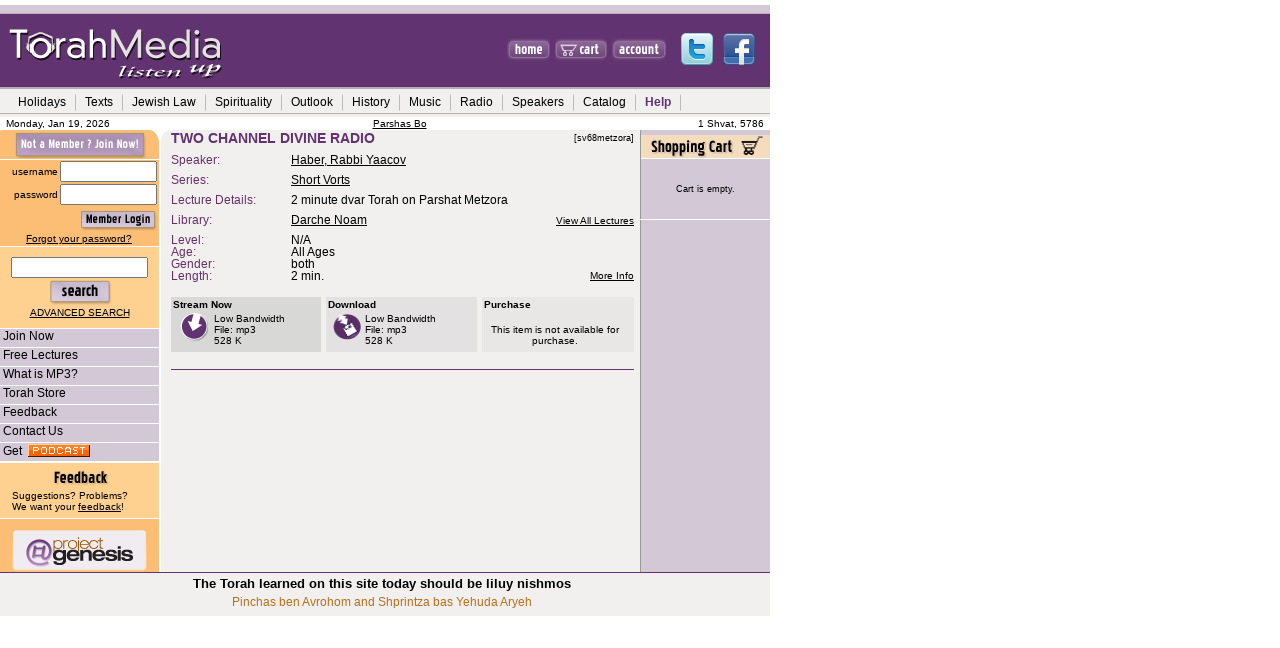

--- FILE ---
content_type: text/html; charset=UTF-8
request_url: https://torahmedia.com/search/fileinfo.php?directlink=28473&frompage=
body_size: 10201
content:
<!DOCTYPE HTML PUBLIC "-//W3C//DTD HTML 4.01 Transitional//EN">
<html>
<head>
<title>File Details - TorahMedia.com</title>
<meta name="description"
content="TorahMedia.com - File Details -  The world�s most comprehensive online Torah audio lending library.">
<meta name="keywords"
content="File Details, Torah, audio, classes, mp3, tape, cd, buy, Torah library, shiurim, Jewish, download, stream, class">
<!-- <meta http-equiv="Content-Type" content="text/html; charset=iso-8859-1"> -->
<META HTTP-EQUIV="Content-Type" content="text/html; charset=UTF-8" />
<meta name="Classification" content="religion">
<link href="https://torahmedia.com/ssi/shared/torahmedia.css" rel="stylesheet" type="text/css">


<script language="JavaScript">
<!-- 
function checkforblanks()
	{
	for (var i = 0; i < arguments.length; i += 2)
		{
		if (!arguments[i])
			{alert("Please enter " + arguments[i+1] + ".");return false;}
		}
	return true;
	}

function validateProfile() {
	var isFull = checkforblanks(document.form1.title.value, "a title for your profile")
	if (!isFull) {
		return false;
	}
	
	if (document.form1.orgsExist || document.form1.primary.value!='') {
		return true;
	} else {
		alert("You must select at least one organization before submitting.");
		return false;
	}
}

function validateChooseEvents() {
	theLength=eval("document.chooseeventform.elements['chooseevent[]'].length");
	evcount=0;
	for (i=0; i<theLength; i++) {
		if (document.chooseeventform.elements['chooseevent[]'][i].checked) {
			evcount++;
		}
	}
	
	if (evcount>0) {
		return true;
	} else {
		alert ("Please select an event before submitting.");
		return false;
	}
}

function checkfornumeric (fieldname, formname) {
	var fieldcode="document."+formname+".elements['"+fieldname+"']";
	thenumber=eval(fieldcode+".value");
	//alert(thenumber);
	//alert(thenumber.indexOf("."));
	if (thenumber.search(/[^0-9.]/) != -1) {
     	alert("Please enter numbers only.");
     	eval(fieldcode+".value=''");
     }
}
	
function popup(page) {
     self.name="TMmain";
     options = "toolbar=0,status=0,menubar=0,scrollbars=1,resizable=1,width=600,height=400";
     window.open(page, "TMPopup", options);
}

function popupdetails(page) {
     self.name="TMmain";
     options = "toolbar=0,status=0,menubar=0,scrollbars=1,resizable=1,width=500,height=500";
     window.open(page, "TMPopup", options);
}

function popupsave(page) {
	var fullurl=page+"?temp=0";
	self.name="TMmain";
	options = "toolbar=0,status=0,menubar=0,scrollbars=1,resizable=1,width=750,height=550";
	// save form values into querystring
	for (var i=0; i<form1.length; i++) {
 		fullurl=fullurl+"&"+form1[i].name+"="+form1[i].value
	}
 	orgWin=window.open(fullurl, "TMPopup", options);
}

function popupmoreinfo(fid) {
	self.name="TMmain";
     options = "toolbar=0,status=0,menubar=0,scrollbars=1,resizable=1,width=600,height=400";
	var page="/search/infowin.php?fid="+fid;
     window.open(page, "TMPopup", options);
}

//this function is used on cart.php and in the cart in footer.php
//function is called when user clicks "proceed to check out".  
//function displays shows an confirm-alert about the surcharge
function surchargeAlert(subtotal, hasShippableItems){
		
		if (subtotal<5.00){
						var msg="To cover credit card and other costs, a $0.25 surcharge will apply to orders under $5. Please consider adding more items to your cart.";
						if (hasShippableItems=="Y")
								msg+="  Note that shipping charges may bring your total above $5.";
						
						msg+="\nPress OK to proceed to secure checkout.\nPress CANCEL to continue shopping.";

						return (confirm(msg));				
		}
		else return true;

}


//  -->
</script>

<style>
<!--

.menuskin{
position:absolute;
width:170px;
background-color:#F1F0EF;
border:2px solid #b2b2b2;
font:normal x-small Verdana, Arial, Helvetica, sans-serif;
line-height:18px;
visibility:hidden;
}

.menuskin a{
text-decoration:none;
color:black;
padding-left:10px;
padding-right:10px;
}

#mouseoverstyle{
background-color:#b2b2b2;
}

#mouseoverstyle a{
color:black;
/*font-weight: bold;*/
text-decoration: none;
}
-->
</style>



<script language="JavaScript1.2">

//Pop-it menu- By Dynamic Drive
//For full source code and more DHTML scripts, visit http://www.dynamicdrive.com
//This credit MUST stay intact for use

var linkset=new Array()
//SPECIFY MENU SETS AND THEIR LINKS. FOLLOW SYNTAX LAID OUT

/*
linkset[0]='<div class="menuitems"><a href="http://dynamicdrive.com">Dynamic Drive</a></div>'
linkset[0]+='<hr>' //Optional Separator
linkset[0]+='<div class="menuitems"><a href="http://javascriptkit.com">JavaScript Kit</a></div>'
linkset[0]+='<div class="menuitems"><a href="http://freewarejava.com">Freewarejava</a></div>'

linkset[1]='<div class="menuitems"><a href="http://msnbc.com">MSNBC</a></div>'
linkset[1]+='<div class="menuitems"><a href="http://cnn.com">CNN</a></div>'
linkset[1]+='<div class="menuitems"><a href="http://abcnews.com">ABC News</a></div>'
linkset[1]+='<hr>' //Optional Separator
linkset[1]+='<div class="menuitems"><a href="http://www.washingtonpost.com">Washington Post</a></div>'
*/

//linkset[0]+='<div class="menuitems"><a href="https://torahmedia.com/search/results.php?directkw="></a></div>'



// Holidays
linkset[0]='<div class="menuitems"><a href="https://torahmedia.com/search/results.php?directkw=rosh+hashana">Rosh Hashana</a></div>'
linkset[0]+='<div class="menuitems"><a href="https://torahmedia.com/search/results.php?directkw=kippur">Yom Kippur</a></div>'
linkset[0]+='<div class="menuitems"><a href="https://torahmedia.com/search/results.php?directkw=sukkot+sukkos+succot+sukkos&andor=or&displayTitle=Sukkos">Sukkos</a></div>'
linkset[0]+='<div class="menuitems"><a href="https://torahmedia.com/search/results.php?directkw=chanuka+hanuka+hanukka+chanukka&andor=or&displayTitle=Chanukah&">Chanukah</a></div>'
linkset[0]+='<div class="menuitems"><a href="https://torahmedia.com/search/results.php?directkw=Tubeshvat+beshvat+b\'shvat&andor=or&displayTitle=Tu BeShvat&">Tu B\'Shvat</a></div>'
linkset[0]+='<div class="menuitems"><a href="https://torahmedia.com/search/results.php?directkw=purim">Purim</a></div>'
linkset[0]+='<div class="menuitems"><a href="https://torahmedia.com/search/results.php?directkw=pesach+passover&andor=or&displayTitle=Pesach&">Pesach</a></div>'
linkset[0]+='<div class="menuitems"><a href="https://torahmedia.com/search/results.php?directkw=shavuot+shavuos&andor=or&displayTitle=Shavuos&">Shavuos</a></div>'
linkset[0]+='<div class="menuitems"><a href="https://torahmedia.com/search/results.php?directkw=weeks+tisha+tishe+av+kinnos+kinos&andor=or&displayTitle=The Three Weeks&">Three Weeks</a></div>'
linkset[0]+='<div class="menuitems"><a href="https://torahmedia.com/search/results.php?directkw=shabbat+shabbos+sabbath&andor=or&displayTitle=Shabbos&">Shabbos</a></div>'

// Texts
linkset[1]='<div class="menuitems"><a href="https://torahmedia.com/search/results.php?directkw=torah">Torah</a></div>'
linkset[1]+='<div class="menuitems"><a href="https://torahmedia.com/search/results.php?directkw=talmud+gemora+gemara+-talmud_torah&andor=or&displayTitle=Talmud&">Talmud</a></div>'
linkset[1]+='<div class="menuitems"><a href="https://torahmedia.com/search/results.php?directkw=pirkei&displayTitle=Pirkei Avos">Pirkei Avos</a></div>'
linkset[1]+='<div class="menuitems"><a href="https://torahmedia.com/search/results.php?directkw=parsha">Parsha</a></div>'
linkset[1]+='<div class="menuitems"><a href="https://torahmedia.com/search/results.php?parshalnk=1">This Week\'s Parsha</a></div>'

// Jewish Law
linkset[2]='<div class="menuitems"><a href="https://torahmedia.com/search/results.php?directkw=kashrut+kashrus+kosher&andor=or&displayTitle=Kashrus&">Kashrus</a></div>'
linkset[2]+='<div class="menuitems"><a href="https://torahmedia.com/search/results.php?directkw=talmud+gemora+gemara+-talmud_torah&andor=or&displayTitle=Talmud&">Talmud</a></div>'
linkset[2]+='<div class="menuitems"><a href="https://torahmedia.com/search/results.php?directkw=money">Money</a></div>'
linkset[2]+='<div class="menuitems"><a href="https://torahmedia.com/search/results.php?directkw=speech+lashon&andor=or&displayTitle=Speech&">Speech</a></div>'
linkset[2]+='<div class="menuitems"><a href="https://torahmedia.com/search/results.php?directkw=ethics">Ethics</a></div>'

// Jewish Spirituality
linkset[3]='<div class="menuitems"><a href="https://torahmedia.com/search/results.php?directkw=spirituality+pray+daven+kabbala+kabala+mysticism&andor=or&displayTitle=Spirituality">Spirituality</a></div>'
linkset[3]+='<div class="menuitems"><a href="https://torahmedia.com/search/results.php?directkw=pray+daven&andor=or&displayTitle=Prayer&">Prayer</a></div>'
linkset[3]+='<div class="menuitems"><a href="https://torahmedia.com/search/results.php?directkw=kabbala+kabala+mysticism&andor=or&displayTitle=Kabbala&">Kabbala</a></div>'

// Outlook
linkset[4]='<div class="menuitems"><a href="https://torahmedia.com/search/results.php?directkw=family+parent&andor=or&displayTitle=Family&">Family</a></div>'
linkset[4]+='<div class="menuitems"><a href="https://torahmedia.com/search/results.php?directkw=woman+women&andor=or&displayTitle=Women&">Women</a></div>'
linkset[4]+='<div class="menuitems"><a href="https://torahmedia.com/search/results.php?directkw=marriage+dating&andor=or&displayTitle=Marriage&">Marriage and Dating</a></div>'
linkset[4]+='<div class="menuitems"><a href="https://torahmedia.com/search/results.php?directkw=self+improvement">Self Improvement</a></div>'
linkset[4]+='<div class="menuitems"><a href="https://torahmedia.com/search/results.php?directkw=education">Education</a></div>'

// Jewish History
linkset[5]='<div class="menuitems"><a href="https://torahmedia.com/search/results.php?directkw=history+holocaust+israel+anti-semit&andor=or&displayTitle=Jewish History">History</a></div>'
linkset[5]+='<div class="menuitems"><a href="https://torahmedia.com/search/results.php?directkw=holocaust">Holocaust</a></div>'
linkset[5]+='<div class="menuitems"><a href="https://torahmedia.com/search/results.php?directkw=israel">Israel</a></div>'
linkset[5]+='<div class="menuitems"><a href="https://torahmedia.com/search/results.php?directkw=anti-semit&displayTitle=Anti-Semitism">Anti-Semitism</a></div>'

linkset[6]='<div class="menuitems"><a href="https://torahmedia.com/catalog.php?">Full Catalog</a></div>'
linkset[6]+='<div class="menuitems"><a href="https://torahmedia.com/catalog_profile.php?">Series Catalog</a></div>'

// Help
linkset[8]='<div class="menuitems"><a href="https://torahmedia.com/help/faq.php?">FAQs</a></div>'
linkset[8]+='<div class="menuitems"  style="font-size: 11px"><a href="https://torahmedia.com/help/howtouse.php?">How to Use Torahmedia</a></div>'


// Sample:
//linkset[0]+='<div class="menuitems"><a href="https://torahmedia.com/search/results.php?directkw="></a></div>'


////No need to edit beyond here

var ie4=document.all&&navigator.userAgent.indexOf("Opera")==-1
var ns6=document.getElementById&&!document.all
var ns4=document.layers

function showmenu(e,which){
	if (!document.all&&!document.getElementById&&!document.layers)
     return

     clearhidemenu()

     menuobj=ie4? document.all.popmenu : ns6? document.getElementById("popmenu") : ns4? document.popmenu : ""
     menuobj.thestyle=(ie4||ns6)? menuobj.style : menuobj

     if (ie4||ns6)
          menuobj.innerHTML=which
     else{
          menuobj.document.write('<layer name=gui bgColor=#E6E6E6 width=165 onmouseover="clearhidemenu()" onmouseout="hidemenu()">'+which+'</layer>')
          menuobj.document.close()
     }

     menuobj.contentwidth=(ie4||ns6)? menuobj.offsetWidth : menuobj.document.gui.document.width
     menuobj.contentheight=(ie4||ns6)? menuobj.offsetHeight : menuobj.document.gui.document.height
     eventX=ie4? event.clientX : ns6? e.clientX : e.x
     eventY=ie4? event.clientY : ns6? e.clientY : e.y

     //Find out how close the mouse is to the corner of the window
     var rightedge=ie4? document.body.clientWidth-eventX : window.innerWidth-eventX
     var bottomedge=ie4? document.body.clientHeight-eventY : window.innerHeight-eventY

     //if the horizontal distance isn't enough to accomodate the width of the context menu
     if (rightedge<menuobj.contentwidth)
          //move the horizontal position of the menu to the left by it's width
          menuobj.thestyle.left=ie4? document.body.scrollLeft+eventX-menuobj.contentwidth : ns6? window.pageXOffset+eventX-menuobj.contentwidth : eventX-menuobj.contentwidth
     else
          //position the horizontal position of the menu where the mouse was clicked
          menuobj.thestyle.left=ie4? document.body.scrollLeft+eventX : ns6? window.pageXOffset+eventX : eventX

     //same concept with the vertical position
     menuobj.thestyle.top=108     /*
	if (bottomedge<menuobj.contentheight)
     menuobj.thestyle.top=ie4? document.body.scrollTop+eventY-menuobj.contentheight : ns6? window.pageYOffset+eventY-menuobj.contentheight : eventY-menuobj.contentheight
     else
     menuobj.thestyle.top=ie4? document.body.scrollTop+event.clientY : ns6? window.pageYOffset+eventY : eventY
     */

	menuobj.thestyle.visibility="visible";
	return false
}

function contains_ns6(a, b) {
     //Determines if 1 element in contained in another- by Brainjar.com
     while (b.parentNode)
     if ((b = b.parentNode) == a)
     return true;
     return false;
}

function hidemenu(){
     if (window.menuobj)
     menuobj.thestyle.visibility=(ie4||ns6)? "hidden" : "hide"
}

function dynamichide(e){

	hideArea("sortbydropdown"); // added by Havi
	if (ie4&&!menuobj.contains(e.toElement)) {
          hidemenu();
     } else if (ns6&&e.currentTarget!= e.relatedTarget&& !contains_ns6(e.currentTarget, e.relatedTarget)) {
          hidemenu();
	}
}

function delayhidemenu(){
     if (ie4||ns6||ns4)
     delayhide=setTimeout("hidemenu()",500)
}

function clearhidemenu(){
     if (window.delayhide)
     clearTimeout(delayhide)
}

function highlightmenu(e,state){
     if (document.all)
          source_el=event.srcElement
     else if (document.getElementById)
          source_el=e.target
     if (source_el.className=="menuitems"){
          source_el.id=(state=="on")? "mouseoverstyle" : ""
     }
     else{
          while(source_el.id!="popmenu"){
               source_el=document.getElementById? source_el.parentNode : source_el.parentElement
               if (source_el.className=="menuitems"){
                    source_el.id=(state=="on")? "mouseoverstyle" : ""
               }
          }
     }
}

if (ie4||ns6)
document.onclick=hidemenu


// added by Havi 7/20/04
function hideArea(areaName) {
     if(document.resultsortform) {
     	//alert("here");
     	var area = document.getElementById(areaName);
          if (window.delayhideArea)
               clearTimeout(delayhideArea);
     	if (area)//only works in netscape.  For IE, use document.all
               eval("area.style.visibility='hidden'");
          else
               eval("document.all." + areaName +".style.visibility='hidden'");
	}
}
function showArea(areaName) {
	if(document.resultsortform) {
		var area = document.getElementById(areaName);
     	if (window.delayhideArea)
               clearTimeout(delayhideArea);
     	if (area)//only works in netscape.  For IE, use document.all
               eval("area.style.visibility='visible'");
          else
               eval("document.all." + areaName +".style.visibility='visible'");
	}
}

function delayshowArea(areaName){
     if(document.resultsortform) {
     	if (ie4||ns6||ns4) {
               eval('delayhideArea=setTimeout("showArea(\''+areaName+'\')",400)');
     	} else showArea(areaName);
	}
}

</script>
<!-- new JMmedia functions-->
<script async='async' src='https://www.googletagservices.com/tag/js/gpt.js'></script>
<script>
  var googletag = googletag || {};
  googletag.cmd = googletag.cmd || [];
</script>

<script>
  googletag.cmd.push(function() {
    googletag.defineSlot('/264857099/TORAH/IP/ATF_LB_1', [728, 90], 'div-gpt-ad-1472565798203-0').addService(googletag.pubads());
    googletag.defineSlot('/264857099/TORAH/IP/ATF_MPU_1', [300, 250], 'div-gpt-ad-1472565798203-1').addService(googletag.pubads());
    googletag.defineSlot('/264857099/TORAH/IP/ATF_SKY_1', [120, 600], 'div-gpt-ad-1472565798203-2').addService(googletag.pubads());
    googletag.defineSlot('/264857099/TORAH/IP/BTF_LB_1', [728, 90], 'div-gpt-ad-1472565798203-3').addService(googletag.pubads());
    googletag.pubads().collapseEmptyDivs();
    googletag.enableServices();
  });
</script>
</head>

<body leftmargin="0" topmargin="0" marginwidth="0" marginheight="0">


     <!-- TOP AD BANNER  --><!--  border:thin solid yellow; -->
     <div align="center" id='homepage-ads'><!-- /264857099/TORAH/IP/ATF_LB_1 -->
<div id='div-gpt-ad-1472565798203-0' style='height:90px; width:728px;'>
<script>
googletag.cmd.push(function() { googletag.display('div-gpt-ad-1472565798203-0'); });
</script>
</div>
</div>

     <!-- The following div tags must be placed together without spaces to fix an IE bug --><!-- border:thin solid red;   border:thin solid green;-->
     <div id='homepage-ads2'><!-- div around the content table and the right ad div --><img src="https://torahmedia.com/ssi/shared/images/header/spacer.gif" width="5" height="1"><!-- clear gif to help with IE page placement (bug) -->
			 <div id='homepage-ads3'><!-- div around the content table --><!-- width:770px; -->



<!-- top table -->
<table width="770" border="0" cellpadding="0" cellspacing="0" background="https://torahmedia.com/ssi/shared/images/header/img_06_topfiller.gif">
  <tr>
     <td width="478"><a href="https://torahmedia.com/?"><img src="https://torahmedia.com/ssi/shared/images/header/img_01.gif" width="478" height="84" border="0"></a></td>
     <td width="29"><img src="https://torahmedia.com/ssi/shared/images/header/spacer.gif" width="5" height="1"></td>
     <td width="43"><a href="https://torahmedia.com/?"><img src="https://torahmedia.com/ssi/shared/images/header/img_02_home.gif" width="43" height="84" border="0"></a></td>
     <td><img src="https://torahmedia.com/ssi/shared/images/header/spacer.gif" width="5" height="1"></td>
     <td width="52"><a href="https://torahmedia.com/shopping/cart.php?"><img src="https://torahmedia.com/ssi/shared/images/header/img_cart.gif" width="52" height="84" border="0"></a></td>
     <td><img src="https://torahmedia.com/ssi/shared/images/header/spacer.gif" width="5" height="1"></td>
     <td width="54"><a href="https://torahmedia.com/account.php?"><img src="https://torahmedia.com/ssi/shared/images/header/img_account.gif" width="54" height="84" border="0"></a></td>
     <td width="104" align="center" valign="middle"><img src="https://torahmedia.com/ssi/shared/images/header/spacer.gif" width="104" height="1" border="0" vspace="2"><a href="https://twitter.com/TorahMedia" target="_blank"><img src="https://torahmedia.com/ssi/shared/images/header/twitter.png" width="32" height="32" border="0" hspace="5" title="Follow us on Twitter"></a><a href="https://www.facebook.com/pages/TorahMediacom/111844617141" target="_blank"><img src="https://torahmedia.com/ssi/shared/images/header/facebook.png" width="32" height="32" border="0" hspace="5" title="Become a Fan on Facebook"></a><br /></td>
   </tr>
</table>
<table width="770" border="0" cellspacing="0" background="https://torahmedia.com/ssi/shared/images/header/img_07_grey.gif">
  <tr>
    <td height="28">
	 <!-- <table border="1" cellpadding="2" cellspacing="0" style="text-align: center;border:1px solid #6f1f00;" bordercolor="#6f1f00" width=700> -->
		<div id="popmenu" class="menuskin" onMouseover="clearhidemenu();highlightmenu(event,'on');hideArea('sortbydropdown');hideArea('resultsperpagedropdown');" onMouseout="highlightmenu(event,'off');dynamichide(event);showArea('sortbydropdown');showArea('resultsperpagedropdown');">
          </div>
		<table border="0" cellspacing="0">
          <tr align="center">
          		<td width="8"><img src="https://torahmedia.com/ssi/shared/images/header/spacer.gif" width="8" height="9"></td>
          <td class=rollovermenu nowrap><a href="https://torahmedia.com/search/results.php?directkw=rosh+hashana+kippur+sukkot+sukkos+succot+sukkos+chanuka+hanuka+hanukka+chanukka+Tubeshvat+beshvat+b\'shvat+purim+pesach+passover+shavuot+shavuos+weeks+tisha+tishe+av+kinnos+kinos+shabbat+shabbos+sabbath&andor=or&displayTitle=Holidays" onMouseover="showmenu(event,linkset[0]);hideArea('sortbydropdown')" onMouseout="delayhidemenu();delayshowArea('sortbydropdown')">Holidays</a></td>
		<td width="3" class="navblack"> <div align="center"><img src="https://torahmedia.com/ssi/shared/images/header/divider.gif" width="1" height="17"></div></td>
          <td class=rollovermenu nowrap><a href="https://torahmedia.com/search/results.php?directkw=torah+talmud+gemora+gemara+-talmud_torah+pirkei+parsha&andor=or&displayTitle=Texts"  onMouseover="showmenu(event,linkset[1]);hideArea('sortbydropdown')" onMouseout="delayhidemenu();delayshowArea('sortbydropdown')">Texts</a></td>
		<td width="3" class="navblack"> <div align="center"><img src="https://torahmedia.com/ssi/shared/images/header/divider.gif" width="1" height="17"></div></td>
          <td class=rollovermenu nowrap><a href="https://torahmedia.com/search/results.php?directkw=kashrut+kashrus+kosher+money+speech+lashon+ethics&andor=or&displayTitle=Jewish Law"  onMouseover="showmenu(event,linkset[2]);hideArea('sortbydropdown')" onMouseout="delayhidemenu();delayshowArea('sortbydropdown')">Jewish Law</a></td>
		<td width="3" class="navblack"> <div align="center"><img src="https://torahmedia.com/ssi/shared/images/header/divider.gif" width="1" height="17"></div></td>
          <td class=rollovermenu nowrap><a href="https://torahmedia.com/search/results.php?directkw=spirituality+pray+daven+kabbala+kabala+mysticism&andor=or&displayTitle=Spirituality" onMouseover="showmenu(event,linkset[3])" onMouseout="delayhidemenu()">Spirituality</a></td>
		<td width="3" class="navblack"> <div align="center"><img src="https://torahmedia.com/ssi/shared/images/header/divider.gif" width="1" height="17"></div></td>
          <td class=rollovermenu nowrap><a href="https://torahmedia.com/search/results.php?directkw=family+parent+woman+women+marriage+dating+self+improvement+education&andor=or&displayTitle=Outlook&"  onMouseover="showmenu(event,linkset[4]);hideArea('resultsperpagedropdown')" onMouseout="delayhidemenu();delayshowArea('resultsperpagedropdown')">Outlook</a></td>
		<td width="3" class="navblack"> <div align="center"><img src="https://torahmedia.com/ssi/shared/images/header/divider.gif" width="1" height="17"></div></td>
          <td class=rollovermenu nowrap><a href="https://torahmedia.com/search/results.php?directkw=history+holocaust+israel+anti-semit&andor=or&displayTitle=Jewish History"  onMouseover="showmenu(event,linkset[5]);hideArea('resultsperpagedropdown')" onMouseout="delayhidemenu();delayshowArea('resultsperpagedropdown')">History</a></td>
		<td width="3" class="navblack"> <div align="center"><img src="https://torahmedia.com/ssi/shared/images/header/divider.gif" width="1" height="17"></div></td>
          <!-- <td class=rollovermenu nowrap><a href=""  onMouseover="showmenu(event,linkset[6])" onMouseout="delayhidemenu()">Quick Links</a></td>
		<td width="3" class="navblack"> <div align="center"><img src="https://torahmedia.com/ssi/shared/images/header/divider.gif" width="1" height="17"></div></td>
          	 -->
		<td class=rollovermenu nowrap><a href="https://torahmedia.com/search/results.php?directkw=music">Music</a></td>
		<td width="3" class="navblack"> <div align="center"><img src="https://torahmedia.com/ssi/shared/images/header/divider.gif" width="1" height="17"></div></td>
		<td class=rollovermenu nowrap><a href="https://torahmedia.com/search/results.php?directkw=radio">Radio</a></td>
		<td width="3" class="navblack"> <div align="center"><img src="https://torahmedia.com/ssi/shared/images/header/divider.gif" width="1" height="17"></div></td>
		<td class=rollovermenu nowrap><a href="https://torahmedia.com/speakers/?">Speakers</a></td>
          <td width="3" class="navblack"> <div align="center"><img src="https://torahmedia.com/ssi/shared/images/header/divider.gif" width="1" height="17"></div></td>
          <td class=rollovermenu nowrap><a href="https://torahmedia.com/catalog.php?"  onMouseover="showmenu(event,linkset[6])" onMouseout="delayhidemenu()">Catalog</a></td>
		<td width="3" class="navblack"> <div align="center"><img src="https://torahmedia.com/ssi/shared/images/header/divider.gif" width="1" height="17"></div></td>
		<!-- <td class=rollovermenu nowrap><a href="https://torahmedia.com/catalog.php?">Catalog</a></td>
		<td width="3" class="navblack"> <div align="center"><img src="https://torahmedia.com/ssi/shared/images/header/divider.gif" width="1" height="17"></div></td> -->
          <td class=rollovermenu nowrap><a href="https://torahmedia.com/help/faq.php?"  onMouseover="showmenu(event,linkset[8])" onMouseout="delayhidemenu()" id='header-help-link'>Help</a></td>
		<td width="3" class="navblack"> <div align="center"><img src="https://torahmedia.com/ssi/shared/images/header/divider.gif" width="1" height="17"></div></td>
     </tr>
     </table>
    </td>
  </tr>
</table>
<table width="770" border="0" cellspacing="0">
  <tr>
    <td height="4"><div align="right" class="smallblack">
     	<table width="100%" border="0" cellpadding="0" cellspacing="0">
     <tr>
		<td width="5"><img src="https://torahmedia.com/ssi/shared/images/header/spacer.gif" width="5" height="1" border="0"></td>
		<td width="154" class="smallblack" nowrap>Monday, Jan 19, 2026</td>
		<td align="center" class="smallblack" nowrap><a href='/search/results.php?parshalnk=1'>Parshas Bo</a></td>
		<td width="125" align="right" class="smallblack" nowrap>1 Shvat, 5786</td>
		<td width="5"><img src="https://torahmedia.com/ssi/shared/images/header/spacer.gif" width="5" height="1" border="0"></td>
	</tr>
     </table>



    </div></td>
  </tr>
</table>

<table width="770" border="0" cellpadding="0" cellspacing="0" bordercolor=yellow><!-- whole page - one cell width -->
  <tr>
    <td width="159" height="408" valign="top" bgcolor="#FCBD74"><!-- FIRST COLUMN --><table width="159" border="0" cellpadding="0" cellspacing="0" bordercolor=black><!-- column table - 3 or 4 cells wide -->
      <!-- begin login/user info -->
    <tr><td valign="top"><table width="100%" border="0" cellpadding="0" cellspacing="0" bordercolor=purple>
          <form action='https://torahmedia.com/login.php' method='post'>
          <input type='hidden' name='chkLogin' value=true>
          <input type='hidden' name='cid' value=''>
          <input type="hidden" name="headerLogin" value="1">
          <input type='hidden' name='sid' value='6160m7hs326i67t'>
               	   <tr>
               <td width="159" align="right"><a href="https://torahmedia.com/register.php?"><img src="https://torahmedia.com/ssi/shared/images/header/img_10_login.gif" width="159" height="29" border="0"></a></td>
             </tr>
             <tr>
               <td height="1" valign="top" bgcolor="#FFFFFF"><img src="https://torahmedia.com/ssi/shared/images/header/spacer.gif" width="1" height="1"></td>
             </tr>
             <tr>
               <td height="73" valign="top" bgcolor="#FCBD74"><table width="158" border="0" cellspacing="0" bordercolor=green>
                   <tr>
                     <td width="64"><div align="right" class="smallblack">username</div></td>
                     <td width="90"><div align="center">
                         <input name="login" type="text" size="10" value="">
                       </div></td>
                   </tr>
                   <tr>
                     <td><div align="right" class="smallblack">password</div></td>
                     <td><div align="center">
                         <input name="password" type="password" size="10">
                       </div></td>
                   </tr>
                   <tr>
                     <td>&nbsp;</td>
                     <td><div align="right"><input type="image" src="https://torahmedia.com/ssi/shared/images/header/img_go.gif" width="78" height="24"></div></td>
                   </tr>
     		    <tr><td align="center" colspan="2" class="smallblack"><a href="https://torahmedia.com/forgotpassword.php?dlid=&page=&cid=">Forgot your password?</a></td></tr>
				</table></td>
			  </tr>
                 <tr>
               <td height="1" valign="top"><img src="https://torahmedia.com/ssi/shared/images/header/spacer.gif" width="1" height="1"></td>
             </tr>
		   </form>
		</table></td></tr>
		  <!-- end login/user info -->
        <tr>
          <td bgcolor="#FFFFFF"><img src="https://torahmedia.com/ssi/shared/images/header/spacer.gif" width="8" height="1"></td>
        </tr>
		  <!-- SEARCH SECTION -->
        <tr>
          <td valign="top" bgcolor="FFD191" align=center><table width="150" border="0" cellpadding="0" cellspacing="0">
              <tr>
                <td height="10"><img src="https://torahmedia.com/ssi/shared/images/header/spacer.gif" width="18" height="10" border="0"></td>
              </tr>
              <form name="topsrchform" method="POST" action="https://torahmedia.com/search/results.php">
               <input type="hidden" name="sid" value="6160m7hs326i67t">
     		<input type='hidden' name='cid' value=''>
			<input type='hidden' name='dlid' value=''>
               <input type="hidden" name='page' value=''>
     		<input type="hidden" name="topsearch" value="true">
               <tr>
                <td height="56"><div align="center" class="smallblack">
                      <input name="topsearchstr" type="text" size="15" value="">
                      <br>
                      <input type="image" src="https://torahmedia.com/ssi/shared/images/header/img_search.gif" width="77" height="29" name="searchgo"><br>
                      <a href="/search/search.php?">ADVANCED SEARCH</a>
                  </div></td>
              </tr>
		    <tr>
                <td height="10"><img src="https://torahmedia.com/ssi/shared/images/header/spacer.gif" width="1" height="10"></td>
		    </tr>
		    </form>
            </table></td>
        </tr>
	   <!-- END SEARCH SECTION -->

	   <!-- LINKS -->
        <tr>
          <td bgcolor="#FFFFFF"><img src="https://torahmedia.com/ssi/shared/images/header/spacer.gif" width="8" height="1"></td>
        </tr>
        <tr>
          <td valign="middle" class="myCSSclass"><a href="https://torahmedia.com/register.php?" class="myCSSclass"><img src="https://torahmedia.com/ssi/shared/images/header/spacer.gif" width="3" height="1" border="0">Join
            Now</a></td>
        </tr>
        <tr>
          <td bgcolor="#FFFFFF"><img src="https://torahmedia.com/ssi/shared/images/header/spacer.gif" width="1" height="1"></td>
        </tr>
        <tr>
          <td class="myCSSclass"><a href="https://torahmedia.com/pages/freefiles.php?" class="myCSSclass"><img src="https://torahmedia.com/ssi/shared/images/header/spacer.gif" width="3" height="1" border="0">Free Lectures</a></td>
        </tr>

        <tr>
          <td bgcolor="#FFFFFF"><img src="https://torahmedia.com/ssi/shared/images/header/spacer.gif" width="1" height="1"></td>
        </tr>
        <!-- <tr>
          <td class="myCSSclass"><a href="https://torahmedia.com/pages/getmp3player.php?" class="myCSSclass"><img src="https://torahmedia.com/ssi/shared/images/header/spacer.gif" width="3" height="1" border="0">Get
            an MP3 player</a></td>
        </tr>
        <tr>
          <td bgcolor="#FFFFFF"><img src="https://torahmedia.com/ssi/shared/images/header/spacer.gif" width="1" height="1"></td>
        </tr> -->
        <tr>
          <td class="myCSSclass"><a href="https://torahmedia.com/pages/whatismp3.php?" class="myCSSclass"><img src="https://torahmedia.com/ssi/shared/images/header/spacer.gif" width="3" height="1" border="0">What
            is MP3?</a></td>
        </tr>
        <tr>
          <td bgcolor="#FFFFFF"><img src="https://torahmedia.com/ssi/shared/images/header/spacer.gif" width="1" height="1"></td>
        </tr>
        <tr>
          <td class="myCSSclass"><a href="/search/results.php?torahstore=1" class="myCSSclass"><img src="https://torahmedia.com/ssi/shared/images/header/spacer.gif" width="3" height="1" border="0">Torah Store</a></td>
        </tr>
        <tr>
          <td bgcolor="#FFFFFF"><img src="https://torahmedia.com/ssi/shared/images/header/spacer.gif" width="1" height="1"></td>
        </tr>
	   
        <tr>
          <td class="myCSSclass"><p><a href="https://torahmedia.com/feedback.php?pagereferer=s%3A34%3A%22torahmedia.com%2Fsearch%2Ffileinfo.php%22" class="myCSSclass"><img src="https://torahmedia.com/ssi/shared/images/header/spacer.gif" width="3" height="1" border="0">Feedback</a></p></td>
        </tr>
        <tr>
          <td bgcolor="#FFFFFF"><img src="https://torahmedia.com/ssi/shared/images/header/spacer.gif" width="1" height="1"></td>
        </tr>
        <tr>
          <td class="myCSSclass"><a href="https://torahmedia.com/help/contactus.php?" class="myCSSclass"><img src="https://torahmedia.com/ssi/shared/images/header/spacer.gif" width="3" height="1" border="0">Contact
            Us</a></td>
        </tr>
        <tr>
          <td bgcolor="#FFFFFF"><img src="https://torahmedia.com/ssi/shared/images/header/spacer.gif" width="1" height="1"></td>
        </tr>
	   <tr>
          <td class="myCSSclass" valign=bottom><a href="https://torahmedia.com/podcast/?" class="myCSSclass"><img src="https://torahmedia.com/ssi/shared/images/header/spacer.gif" width="3" height="1" border="0">Get&nbsp;&nbsp;<img src="https://torahmedia.com/ssi/shared/images/podcast.gif" width="62" height="13" border="0" alt="Podcast" align="absbottom" vspace="1"></a></td>
        </tr>
        <tr>
          <td bgcolor="#FFFFFF"><img src="https://torahmedia.com/ssi/shared/images/header/spacer.gif" width="1" height="1"></td>
        </tr>
				<!--
	   		<tr>
          <td class="myCSSclass"><a href="https://wwws.capalon.com/secure/torahmediaaffiliates/join.php" target="_blank" class="myCSSclass"><img src="https://torahmedia.com/ssi/shared/images/header/spacer.gif" width="3" height="1" border="0">Affiliates</a></td>
        </tr>
			-->
        <tr>
          <td bgcolor="#FFFFFF"><img src="https://torahmedia.com/ssi/shared/images/header/spacer.gif" width="1" height="1"></td>
        </tr>

	   <!-- END LINKS -->

	   <!-- FEEDBACK -->
        <tr>
          <td bgcolor="#FFD191"><img src="https://torahmedia.com/ssi/shared/images/header/spacer.gif" width="1" height="3"></td>
        </tr>
        <tr>
          <td bgcolor="#FFD191"><div align="center"><img src="https://torahmedia.com/ssi/shared/images/header/title_feedback.gif" width="62" height="23"></div></td>
        </tr>
        <tr>
          <td bgcolor="#FFD191"><table width="157" border="0" cellspacing="0">
              <tr>
                <td width="8"><img src="https://torahmedia.com/ssi/shared/images/header/spacer.gif" width="9" height="8"></td>
                <td width="145" class="smallblack">Suggestions? Problems?<br>
			We want your <a href="https://torahmedia.com/feedback.php?pagereferer=s%3A34%3A%22torahmedia.com%2Fsearch%2Ffileinfo.php%22">feedback</a>!</td>
              </tr>
		    <tr>
               <td><img src="https://torahmedia.com/ssi/shared/images/header/spacer.gif" width="1" height="3"></td>
             </tr>
            </table></td>
        </tr>
	   <!-- END FEEDBACK -->
	   <tr>
          <td bgcolor="#FFFFFF"><img src="https://torahmedia.com/ssi/shared/images/header/spacer.gif" width="1" height="1"></td>
        </tr>
	   <!-- TORAH.ORG ICONS -->
	   <!-- <tr>
	   	<td align="center"><a href="http://www.projectgenesis.org" target="_blank"><! -- <img src="/ssi/shared/images/icon_05a.gif" width="120" height="60" border="0" alt="Project Genesis" vspace="5"> -- ><img src="https://torahmedia.com/ssi/shared/images/PG_blogbutton.gif" width="100" height="15" border="0" alt="Project Genesis" vspace="7"></a></td>
	  </tr> -->
	 <!--  <tr>
	   	<td align="center"><a href="http://www.projectgenesis.org/10/win-an-mp3/" target="_blank"><img src="https://torahmedia.com/ssi/shared/images/pglogo-contest.gif" width="120" height="117" border="0" alt="Logo Contest"></a><br />&nbsp;</td>
	  </tr> -->
	 <tr>
          <td><img src="https://torahmedia.com/ssi/shared/images/header/spacer.gif" width="1" height="3"></td>
     </tr>

	<!--
      <tr>
           <td align="center"><a href="https://wwws.capalon.com/secure/torah/chometzsales/" target="_blank"><img src="https://torahmedia.com/ssi/shared/images/header/chometzgraphic.jpg" width="120" height="117" alt="Sell Chametz Online" border="0"></a></td>
     </tr>-->
	<tr>
          <td><img src="https://torahmedia.com/ssi/shared/images/header/spacer.gif" width="1" height="3"></td>
     </tr>

	 <tr>
          <td><img src="https://torahmedia.com/ssi/shared/images/header/spacer.gif" width="1" height="3"></td>
     </tr>
     <tr>
          <td align="center"><a href="http://www.projectgenesis.org" target="_blank"><img src="https://torahmedia.com/ssi/shared/images/header/projectgenesis_icon.gif" width="137" height="44" alt="Project Genesis" border="0"><!-- <img src="/ssi/shared/images/icon_05a.gif" width="120" height="60" border="0" alt="Project Genesis" vspace="5"> --><!-- <img src="https://torahmedia.com/ssi/shared/images/PG_blogbutton.gif" width="100" height="15" border="0" alt="Project Genesis" vspace="7"> --></a></td>
     </tr>

	  <!-- END TORAH.ORG ICONS -->
      <!-- end left column table -->
	 </table></td>
    <td width="2" valign="top" bgcolor="white"><img src="https://torahmedia.com/ssi/shared/images/header/spacer.gif" width="1" height="8"></td><!-- white margin -->

    <td valign="top" bgcolor="#F1F0EF"><!-- main cell (to far right) -->
     <table cellpadding="0" cellspacing="0" border="0" width="100%"><!-- table to give left margin 5px -->
     <tr>
	         	<td valign="top"><img src="https://torahmedia.com/ssi/shared/images/header/top_grey_left_corner.gif" width="10" height="10" border="0"></td>
			<td valign="top">
         <!-- CENTER CONTENT BEGINS HERE -->
         <!-- THIRD (FOURTH INCLUDING SPACER) COLUMN ON ALL PAGES EXCEPT HOME IN FOOTER -->
	    <!-- END OF HEADER -->
               	<!-- design: -->
     			<table width="100%" border="0" cellpadding="0" cellspacing="0">
                       <tr>
                         <td valign="top"><table width="100%" border="0" cellspacing="0" cellpadding="0">
                             <tr>
                               <td valign="top"><table width="100%" border="0" cellpadding="0" cellspacing="0"><tr><td class="purpletitle">Two Channel Divine Radio</td><td align=right class=xxsmall>[sv68metzora]</td></tr></table></td>
                             </tr>
     				    <tr><td><img src="https://torahmedia.com/ssi/shared/images/spacer.gif" width="8" height="8"></td></tr>
                           </table></td>
                       </tr>
                       <tr>
                         <td valign="top"> <table width="100%" border="0" cellspacing="0" cellpadding="0">
                             <tr>
                               <td valign="top" class="contentpurp">Speaker:&nbsp;&nbsp;</td>
                               <td valign=top class="contentblack" width='50%' ><a href='/search/results.php?directspeaker=Haber%2C+Rabbi+Yaacov'>Haber, Rabbi Yaacov</a></td>
                               <!-- <td class="contentblack"><a href="#" class="redlink">Speaker Bio</a>
                                 <a href="#" class="redlink">Website</a></td>  -->
						 <td rowspan="6" valign="top" align=right>
						 						 </td>
                             </tr>
                             <tr>
                               <td height="8" valign="top" class="contentpurp" colspan=2><img src="https://torahmedia.com/ssi/shared/images/spacer.gif" width="8" height="8"></td>
                             </tr>
                             <tr>
                               <td valign="top" class="contentpurp">Series:</td>
                               <td valign=top class="contentblack" ><a href="/catalog_profile.php?pid=602">Short Vorts</a></td>
                             </tr>
                             <tr>
                               <td valign="top" class="contentpurp" colspan=2><img src="https://torahmedia.com/ssi/shared/images/spacer.gif" width="8" height="8"></td>
                             </tr>
                                            		    <tr>
                               <td valign="top" class="contentpurp">Lecture&nbsp;Details:&nbsp;</td>
                               <td valign=top class="contentblack" >2 minute dvar Torah on Parshat Metzora</td>
                             </tr>
                                            		    <tr>
                               <td valign="top" class="contentpurp" colspan=2><img src="https://torahmedia.com/ssi/shared/images/spacer.gif" width="8" height="8"></td>
                             </tr>
                             <tr>
                               <td valign="top" class="contentpurp">Library:</td>
                               <td valign="top" class="contentblack">
						 	<a href='http://www.darchenoam.org' target='_blank'>Darche Noam</a>                               </td>
                               <td class="contentblack" valign="top" align="right">&nbsp;<a href="/search/results.php?directorg=317" class="smallblacklink">View All Lectures</a></td>
                             </tr>
                             <tr>
                               <td colspan="3" valign="top" class="contentpurp"><img src="https://torahmedia.com/ssi/shared/images/spacer.gif" width="8" height="8"></td>
                             </tr>
                             <tr>
                               <td valign="top" class="contentpurp">Level:</td>
                               <td valign=top  class="contentblack" colspan=2>N/A</td>
                             </tr>
                             <tr>
                               <td valign="top" class="contentpurp">Age:</td>
                               <td valign=top colspan="2" class="contentblack" colspan=2>All Ages</td>
                             </tr>
                             <tr>
                               <td valign="top" class="contentpurp">Gender:</td>
                               <td valign=top colspan="2" class="contentblack" colspan=2>both</td>
                             </tr>

               		    <tr>
                               <td valign="top" class="contentpurp">Length:</td>
                               <td valign=top class="contentblack">
               			 2&nbsp;min.               			 </td>
						 <td class="contentblack" align="right">
						 <a href='http://www.darchenoam.org/articles/audio/au_home.htm' target='_blank' class='smallblacklink'>More&nbsp;Info</a>						 </td>
                             </tr>

                              <!-- <tr>
                               <td colspan="3" valign="top" class="contentpurp"><img src="https://torahmedia.com/ssi/shared/images/spacer.gif" width="8" height="8"></td>
                             </tr>
                            <tr>
                               <td valign="top" class="contentpurp"><strong>File Status</strong></td>
                               <td colspan="2" class="contentblack"><strong> Free to all</strong></td>
                             </tr> -->
                           </table></td>
                       </tr>
                       <tr>
                         <td valign="top"><img src="https://torahmedia.com/ssi/shared/images/spacer.gif" width="2" height="15"></td>
                       </tr>
                       <tr>
                         <td height="72" valign="top"><table width="100%" border="0" align="center" cellpadding="2" cellspacing="0">
                             <tr>
                               <td width="145" height="55" bgcolor="D8D8D7" valign="top"><table width="140" border="0" cellspacing="0" cellpadding="0">
                                   <tr>
                                     <td colspan="2" class="boldblack">
							Stream Now							</td>
                                   </tr>
                                   <tr>
							<!-- STREAM GIF HIGH -->
                                     <td width="41" align="center" valign="top"></td>
							<!-- STREAM LINK HIGH -->
                                     <td width="99" class="smallblack" valign=top></td>
                                   </tr>
                                   <tr><td colspan=2><img src="https://torahmedia.com/ssi/shared/images/spacer.gif" width="2" height="3"></td></tr>
                                   <tr>
							<!-- STREAM GIF LOW -->
                                     <td width="41" align="center" valign="top"><a href='/filelink.php?fid=28473&bw=low&lnk=s'><img src='https://torahmedia.com/ssi/shared/images/stream_low.gif' width='28' height='28' border='0'></a></td>
							<!-- STREAM LINK LOW -->
                                     <td width="99" class="smallblack" valign=top><table cellpadding='0' cellspacing='0'><tr><td class='smallblack'>Low Bandwidth</td></tr><tr><td class='smallblack'>File: mp3</td></tr><tr><td class='smallblack'> 528 K</td></tr></table></td>
                                   </tr>
                                 </table></td>
                               <td width="1"><img src="https://torahmedia.com/ssi/shared/images/spacer.gif" width="1" height="1"></td>
                               <td width="145" bgcolor="E3E1E1" valign="top"><table width="140" border="0" cellspacing="0" cellpadding="0">
                                   <tr>
                                     <td colspan="2" class="boldblack">Download</td>
                                   </tr>
                                   <tr>
							<!-- DOWNLOAD GIF HIGH -->
                                     <td width="37" align="center" valign="top"></td>
							<!-- DOWNLOAD LINK HIGH -->
                                     <td width="103" class="smallblack" valign="top"></td>
                                   </tr>
               				<tr><td colspan=2><img src="https://torahmedia.com/ssi/shared/images/spacer.gif" width="2" height="3"></td></tr>
                                   <tr>
							<!-- DOWNLOAD GIF LOW -->
                                     <td width="37" align="center" valign="top"><a href='/filelink.php?fid=28473&bw=low&lnk=d'><img src='https://torahmedia.com/ssi/shared/images/download_low.gif' width='28' height='28' border='0'></a></td>
							<!-- DOWNLOAD LINK LOW -->
                                     <td width="103" class="smallblack" valign="top"><table cellpadding='0' cellspacing='0'><tr><td class='smallblack'>Low Bandwidth</td></tr><tr><td class='smallblack'>File: mp3</td></tr><tr><td class='smallblack'> 528 K</td></tr></table></td>
                                   </tr>
                                 </table></td>
                               						 <td width="1"><img src="https://torahmedia.com/ssi/shared/images/spacer.gif" width="1" height="1"></td>
                               <td width="145" bgcolor="E8E7E5" valign=top><table width="141" border="0" cellspacing="0" cellpadding="0">
                                   <tr>
                                     <td colspan="3" class="boldblack">Purchase</td>
                                   </tr>
               				<tr><td colspan=3></td></tr>
							<tr><td colspan=3><img src="https://torahmedia.com/ssi/shared/images/spacer.gif" width="2" height="3"></td></tr>
               				<tr><td valign="top" colspan="3" align="center" class="smallblack"><br>This item is not available for purchase.</td></tr>
                                 </table></td>
                             </tr>
					                               </table></td>
                       </tr>

     			   <tr bgcolor="#623371"><td><img src="https://torahmedia.com/ssi/shared/images/spacer.gif" width="1" height="1"></td></tr>
                     </table><br><br>

              			<!-- BEGINNING OF FOOTER -->
          <!-- <div><img src="https://torahmedia.com/ssi/shared/images/spacer.gif" width="100" height="10" border=0></div> -->
		<br clear=all>&nbsp;

		     		<!-- SQUARE AD BANNER -->
     		<div align="center"><!-- /264857099/TORAH/IP/ATF_MPU_1 -->
<div id='div-gpt-ad-1472565798203-1' style='height:250px; width:300px;'>
<script>
googletag.cmd.push(function() { googletag.display('div-gpt-ad-1472565798203-1'); });
</script>
</div>
</div>
     		<br>&nbsp;
		
		</td>
				<td><img src="https://torahmedia.com/ssi/shared/images/header/spacer.gif" width="5" height="10" border="0"></td>
			</tr>
     </table><!-- end table to give 5 px margin -->
</td>
<!-- right column -->
    <td width="130" valign="top" background="https://torahmedia.com/ssi/shared/images/homepage/img_purple.gif" bgcolor="#FFD191">
      <table width="130" border="0" align="center" cellpadding="0" cellspacing="0">
        <tr>
          <td width="129"><div align="center"><img src="https://torahmedia.com/ssi/shared/images/spacer.gif" width="1" height="5"></div></td>
        </tr>
        <tr>
          <td><div align="center"><img src="https://torahmedia.com/ssi/shared/images/header_shoppingcart.gif" width="129" height="24"></div></td>
        </tr>
        <tr>
          <td><div align="center"><img src="https://torahmedia.com/ssi/shared/images/spacer.gif" width="1" height="5"></div></td>
        </tr>
        <tr>
          <td><!-- <div align="left" class="smallblack">text goes here</div> -->
				<!-- begin shopping cart box -->
          <table border="0" cellpadding="0" cellspacing="0" width="100%">
               <tr>
               	<td align="center" class=smallblack>
     			<!-- begin content -->

     			<!-- SHOPPING CART -->
          		<div class=sidecart><br><br>Cart is empty.<br><br>&nbsp;</div>          		<!-- END SHOPPING CART -->

				<!-- end content -->
     			</td>
               </tr>
          </table>
     	<!-- end shopping cart box -->

		</td>
        </tr>
        <tr>
          <td><div align="center"><img src="https://torahmedia.com/ssi/shared/images/spacer.gif" width="1" height="5"></div></td>
        </tr>
        <tr>
          <td><div align="center"></div></td>
        </tr>
        <tr>
          <td bgcolor="white"><div align="center"><img src="https://torahmedia.com/ssi/shared/images/spacer.gif" width="1" height="1"></div></td>
        </tr>
        <tr>
          <td><div align="center"></div></td>
        </tr>
      </table>
    </td>
    <!-- end right column -->

  </tr>
</table> <!-- end center table -->
<table width="770" border="0" cellpadding="0" cellspacing="0">
  <tr>
    <td height="0" bgcolor="#623371"><img src="https://torahmedia.com/ssi/shared/images/spacer.gif" width="1" height="1"></td>
  </tr>
  <tr>
    <td height="43" valign="top" bgcolor="#F1F0EF"> <!--  background="https://torahmedia.com/ssi/shared/images/dedication.gif" -->
      <table width="764" border="0" cellspacing="0">
        <tr>
          <td height="21" class="dedicationtitle" align="center">The Torah learned on this site today should be liluy nishmos <br />
</td>
        </tr>
        <tr>
          <td height="16">
<div align="center" class="dedication">Pinchas ben Avrohom and Shprintza bas Yehuda Aryeh</div></td>
        </tr>
      </table>
    </td>
  </tr>
</table>



     </div><!-- end div around the content table -->

     <!-- border:thin solid black; -->
     <div style="float:left;width:120px;margin-left:5px; "><!-- div around the right ad -->
     	<!-- RIGHT VERTICAL AD BLOCK 120x600 -->
     	<!-- /264857099/TORAH/IP/ATF_SKY_1 -->
<div id='div-gpt-ad-1472565798203-2' style='height:600px; width:120px;'>
<script>
googletag.cmd.push(function() { googletag.display('div-gpt-ad-1472565798203-2'); });
</script>
</div>
     </div><!-- end div around the right ad -->


     </div><!-- end div around the content table and the right ad div -->

     <!-- BOTTOM AD BANNER --><!--  border:thin solid purple; -->
     <div align="center" style="clear:both;position:relative;width: 770px;margin-bottom: 5px; margin-top: 5px;"><!-- /264857099/TORAH/IP/BTF_LB_1 -->
<div id='div-gpt-ad-1472565798203-3' style='height:90px; width:728px;'>
<script>
googletag.cmd.push(function() { googletag.display('div-gpt-ad-1472565798203-3'); });
</script>
</div>
</div>


<br />

<script defer src="https://static.cloudflareinsights.com/beacon.min.js/vcd15cbe7772f49c399c6a5babf22c1241717689176015" integrity="sha512-ZpsOmlRQV6y907TI0dKBHq9Md29nnaEIPlkf84rnaERnq6zvWvPUqr2ft8M1aS28oN72PdrCzSjY4U6VaAw1EQ==" data-cf-beacon='{"version":"2024.11.0","token":"ead3dec3ff4b4b04a86e51ddc4b0d4e4","r":1,"server_timing":{"name":{"cfCacheStatus":true,"cfEdge":true,"cfExtPri":true,"cfL4":true,"cfOrigin":true,"cfSpeedBrain":true},"location_startswith":null}}' crossorigin="anonymous"></script>
</body>
</html>



--- FILE ---
content_type: text/html; charset=utf-8
request_url: https://www.google.com/recaptcha/api2/aframe
body_size: 266
content:
<!DOCTYPE HTML><html><head><meta http-equiv="content-type" content="text/html; charset=UTF-8"></head><body><script nonce="mv8Vp6m1scgMzqifzM7QVQ">/** Anti-fraud and anti-abuse applications only. See google.com/recaptcha */ try{var clients={'sodar':'https://pagead2.googlesyndication.com/pagead/sodar?'};window.addEventListener("message",function(a){try{if(a.source===window.parent){var b=JSON.parse(a.data);var c=clients[b['id']];if(c){var d=document.createElement('img');d.src=c+b['params']+'&rc='+(localStorage.getItem("rc::a")?sessionStorage.getItem("rc::b"):"");window.document.body.appendChild(d);sessionStorage.setItem("rc::e",parseInt(sessionStorage.getItem("rc::e")||0)+1);localStorage.setItem("rc::h",'1768858651455');}}}catch(b){}});window.parent.postMessage("_grecaptcha_ready", "*");}catch(b){}</script></body></html>